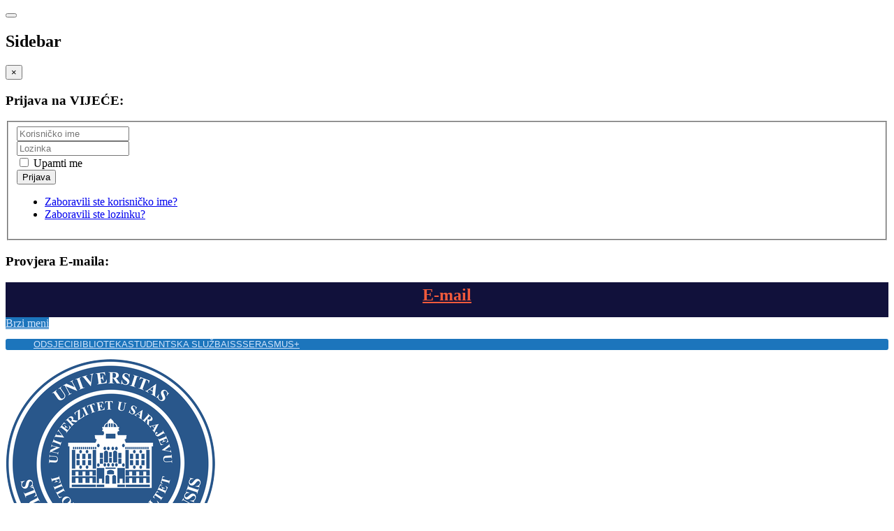

--- FILE ---
content_type: text/html; charset=utf-8
request_url: https://ff.unsa.ba/index.php/bs/pocetna-bs/ffunsa-kontakt/368-dzenana-hajdarpasic
body_size: 11464
content:

<!DOCTYPE html>
<html lang="bs-ba" dir="ltr"
	  class='com_contact view-contact itemid-2094 j31 mm-hover'>
<head>
<!-- Global site tag (gtag.js) - Google Analytics -->
<script async src="https://www.googletagmanager.com/gtag/js?id=UA-121180796-1"></script>
<script>
  window.dataLayer = window.dataLayer || [];
  function gtag(){dataLayer.push(arguments);}
  gtag('js', new Date());
  gtag('config', 'UA-121180796-1');
</script>
	<base href="https://ff.unsa.ba/index.php/bs/pocetna-bs/ffunsa-kontakt/368-dzenana-hajdarpasic" />
	<meta http-equiv="content-type" content="text/html; charset=utf-8" />
	<meta name="description" content="Filozofski fakultet Univerziteta u Sarajevu | Faculty of Philosophy, University in Sarajevo" />
	<meta name="generator" content="Joomla! - Open Source Content Management" />
	<title>Dženana Hajdarpašić, MA</title>
	<link href="/templates/ffunsa/favicon.ico" rel="shortcut icon" type="image/vnd.microsoft.icon" />
	<link href="https://ff.unsa.ba/index.php/bs/component/search/?Itemid=2094&amp;catid=282&amp;id=368:dzenana-hajdarpasic&amp;format=opensearch" rel="search" title="Traži Filozofski fakultet Univerziteta u Sarajevu" type="application/opensearchdescription+xml" />
	<link href="/templates/ffunsa/local/css/themes/ffunsa-redizajn-2018/bootstrap.css" rel="stylesheet" type="text/css" />
	<link href="/index.php?option=com_ajax&plugin=arktypography&format=json" rel="stylesheet" type="text/css" />
	<link href="/plugins/system/jce/css/content.css?aa754b1f19c7df490be4b958cf085e7c" rel="stylesheet" type="text/css" />
	<link href="/templates/system/css/system.css" rel="stylesheet" type="text/css" />
	<link href="/templates/ffunsa/local/css/themes/ffunsa-redizajn-2018/legacy-grid.css" rel="stylesheet" type="text/css" />
	<link href="/plugins/system/t3/base-bs3/fonts/font-awesome/css/font-awesome.min.css" rel="stylesheet" type="text/css" />
	<link href="/templates/ffunsa/local/css/themes/ffunsa-redizajn-2018/template.css" rel="stylesheet" type="text/css" />
	<link href="/templates/ffunsa/local/css/themes/ffunsa-redizajn-2018/megamenu.css" rel="stylesheet" type="text/css" />
	<link href="/templates/ffunsa/local/css/themes/ffunsa-redizajn-2018/off-canvas.css" rel="stylesheet" type="text/css" />
	<link href="/templates/ffunsa/fonts/font-awesome/css/font-awesome.min.css" rel="stylesheet" type="text/css" />
	<link href="https://fonts.googleapis.com/css?family=Roboto" rel="stylesheet" type="text/css" />
	<link href="https://fonts.googleapis.com/css?family=Roboto+Slab" rel="stylesheet" type="text/css" />
	<link href="/templates/ffunsa/css/custom.css" rel="stylesheet" type="text/css" />
	<link href="/templates/ffunsa/local/css/themes/ffunsa-redizajn-2018/layouts/corporate.css" rel="stylesheet" type="text/css" />
	<link href="https://ff.unsa.ba/media/editors/arkeditor/css/squeezebox.css" rel="stylesheet" type="text/css" />
	<link href="/media/mod_languages/css/template.css?b113be89ad4cb533799b41dd65b4c17c" rel="stylesheet" type="text/css" />
	<link href="http://fonts.googleapis.com/css?family=Roboto+Open+Sans" rel="stylesheet" type="text/css" />
	<link href="https://ff.unsa.ba/modules/mod_gruemenu/css/styles.css" rel="stylesheet" type="text/css" />
	<style type="text/css">
.fb_iframe_widget {max-width: none;} .fb_iframe_widget_lift  {max-width: none;} @media print { .css_buttons0,.css_buttons1,.css_fb_like,.css_fb_share,.css_fb_send,css_fb_photo,.css_fb_comments,.css_fb_comments_count { display:none }}
	</style>
	<script type="application/json" class="joomla-script-options new">{"csrf.token":"97b996531e163a4e8e2b593726220030","system.paths":{"root":"","base":""},"system.keepalive":{"interval":840000,"uri":"\/index.php\/bs\/component\/ajax\/?format=json"}}</script>
	<script src="/media/jui/js/jquery.min.js?b113be89ad4cb533799b41dd65b4c17c" type="text/javascript"></script>
	<script src="/media/jui/js/jquery-noconflict.js?b113be89ad4cb533799b41dd65b4c17c" type="text/javascript"></script>
	<script src="/media/jui/js/jquery-migrate.min.js?b113be89ad4cb533799b41dd65b4c17c" type="text/javascript"></script>
	<script src="/plugins/system/t3/base-bs3/bootstrap/js/bootstrap.js?b113be89ad4cb533799b41dd65b4c17c" type="text/javascript"></script>
	<script src="//connect.facebook.net/en_US/all.js#xfbml=1" type="text/javascript"></script>
	<script src="/plugins/system/t3/base-bs3/js/jquery.tap.min.js" type="text/javascript"></script>
	<script src="/plugins/system/t3/base-bs3/js/off-canvas.js" type="text/javascript"></script>
	<script src="/plugins/system/t3/base-bs3/js/script.js" type="text/javascript"></script>
	<script src="/plugins/system/t3/base-bs3/js/menu.js" type="text/javascript"></script>
	<script src="/plugins/system/t3/base-bs3/js/nav-collapse.js" type="text/javascript"></script>
	<script src="https://ff.unsa.ba/media/editors/arkeditor/js/jquery.easing.min.js" type="text/javascript"></script>
	<script src="https://ff.unsa.ba/media/editors/arkeditor/js/squeezebox.min.js" type="text/javascript"></script>
	<script src="https://ff.unsa.ba/modules/mod_gruemenu/js/sidr.js" type="text/javascript"></script>
	<script src="https://ff.unsa.ba/modules/mod_gruemenu/js/script.js" type="text/javascript"></script>
	<script src="/media/system/js/core.js?b113be89ad4cb533799b41dd65b4c17c" type="text/javascript"></script>
	<!--[if lt IE 9]><script src="/media/system/js/polyfill.event.js?b113be89ad4cb533799b41dd65b4c17c" type="text/javascript"></script><![endif]-->
	<script src="/media/system/js/keepalive.js?b113be89ad4cb533799b41dd65b4c17c" type="text/javascript"></script>
	<script type="text/javascript">
(function($){
					$('#myTab a').click(function (e)
					{
						e.preventDefault();
						$(this).tab('show');
					});
				})(jQuery);(function($){
				$(document).ready(function() {
					// Handler for .ready() called.
					var tab = $('<li class=" active"><a href="#basic-details" data-toggle="tab">Kontakt</a></li>');
					$('#myTabTabs').append(tab);
				});
			})(jQuery);(function($){
				$(document).ready(function() {
					// Handler for .ready() called.
					var tab = $('<li class=""><a href="#display-misc" data-toggle="tab">Ostale informacije</a></li>');
					$('#myTabTabs').append(tab);
				});
			})(jQuery);(function()
				{
					if(typeof jQuery == 'undefined')
						return;
					
					jQuery(function($)
					{
						if($.fn.squeezeBox)
						{
							$( 'a.modal' ).squeezeBox({ parse: 'rel' });
				
							$( 'img.modal' ).each( function( i, el )
							{
								$(el).squeezeBox({
									handler: 'image',
									url: $( el ).attr( 'src' )
								});
							})
						}
						else if(typeof(SqueezeBox) !== 'undefined')
						{
							$( 'img.modal' ).each( function( i, el )
							{
								SqueezeBox.assign( el, 
								{
									handler: 'image',
									url: $( el ).attr( 'src' )
								});
							});
						}
						
						function jModalClose() 
						{
							if(typeof(SqueezeBox) == 'object')
								SqueezeBox.close();
							else
								ARK.squeezeBox.close();
						}
					
					});
				})();
jQuery(document).ready(function($) {
		$('.navigation-toggle-350').sidr( {
			name     : 'sidr-main',
			source   : '#sidr-close, #gruemenu',
			side     : 'left',
			displace : false
		} );
		$('.sidr-class-toggle-sidr-close').click( function() {
			$.sidr( 'close', 'sidr-main' );
			return false;
		} );
});
jQuery(function($){ initTooltips(); $("body").on("subform-row-add", initTooltips); function initTooltips (event, container) { container = container || document;$(container).find(".hasTooltip").tooltip({"html": true,"container": "body"});} });
	</script>
	<style type="text/css">#easycalccheckplus {margin: 8px 0 !important; padding: 2px !important;}</style>
<style type="text/css">.protectedby {font-size: x-small !important; text-align: right !important;}</style>
<style type="text/css">.s24s8y2a {display: none !important;}</style>
<script type="text/javascript">var RecaptchaOptions = { theme : "clean" };</script>
	<!--[if lt IE 9]><script src="http://html5shim.googlecode.com/svn/trunk/html5.js" type="text/javascript"></script><script src="http://css3-mediaqueries-js.googlecode.com/svn/trunk/css3-mediaqueries.js" type="text/javascript"></script><![endif]-->

	
<!-- META FOR IOS & HANDHELD -->
	<meta name="viewport" content="width=device-width, initial-scale=1.0, maximum-scale=1.0, user-scalable=no"/>
	<style type="text/stylesheet">
		@-webkit-viewport   { width: device-width; }
		@-moz-viewport      { width: device-width; }
		@-ms-viewport       { width: device-width; }
		@-o-viewport        { width: device-width; }
		@viewport           { width: device-width; }
	</style>
	<script type="text/javascript">
		//<![CDATA[
		if (navigator.userAgent.match(/IEMobile\/10\.0/)) {
			var msViewportStyle = document.createElement("style");
			msViewportStyle.appendChild(
				document.createTextNode("@-ms-viewport{width:auto!important}")
			);
			document.getElementsByTagName("head")[0].appendChild(msViewportStyle);
		}
		//]]>
	</script>
<meta name="HandheldFriendly" content="true"/>
<meta name="apple-mobile-web-app-capable" content="YES"/>
<!-- //META FOR IOS & HANDHELD -->





<!-- Le HTML5 shim and media query for IE8 support -->
<!--[if lt IE 9]>
<script src="//html5shim.googlecode.com/svn/trunk/html5.js"></script>
<script type="text/javascript" src="/plugins/system/t3/base-bs3/js/respond.min.js"></script>
<![endif]-->

<!-- You can add Google Analytics here or use T3 Injection feature -->

<!--[if lt IE 9]>
<link rel="stylesheet" href="/templates/ffunsa/css/ie8.css" type="text/css" />
<![endif]-->
<script src="/templates/ffunsa/js/transliteracija/cyrlatconverter.min.js"></script>
</head>

<body><div id='fb-root'></div>

<div class="t3-wrapper corporate"> <!-- XXNeed this wrapper for off-canvas menu. Remove if you don't use of-canvas -->

	
<!-- MAIN NAVIGATION -->
<header id="t3-mainnav" class="wrap navbar navbar-default navbar-fixed-top t3-mainnav">

	<!-- OFF-CANVAS -->
			
<button class="btn btn-default off-canvas-toggle " type="button" data-pos="left" data-nav="#t3-off-canvas" data-effect="off-canvas-effect-13">
  <i class="fa fa-user"></i>
</button>

<!-- OFF-CANVAS SIDEBAR -->
<div id="t3-off-canvas" class="t3-off-canvas ">

  <div class="t3-off-canvas-header">
    <h2 class="t3-off-canvas-header-title">Sidebar</h2>
    <button type="button" class="close" data-dismiss="modal" aria-hidden="true">&times;</button>
  </div>

  <div class="t3-off-canvas-body">
    <div class="t3-module module " id="Mod16"><div class="module-inner"><h3 class="module-title "><span>Prijava na VIJEĆE:</span></h3><div class="module-ct">	<form action="/index.php/bs/pocetna-bs/ffunsa-kontakt" method="post" id="login-form">
				<fieldset class="userdata">
			<div id="form-login-username" class="form-group">
									<div class="input-group">
						<span class="input-group-addon">
							<span class="fa fa-user tip" title="Korisničko ime"></span>
						</span>
						<input id="modlgn-username" type="text" name="username" class="input form-control" tabindex="0" size="18"
							   placeholder="Korisničko ime" aria-label="username" />
					</div>
							</div>
			<div id="form-login-password" class="form-group">
								<div class="input-group">
						<span class="input-group-addon">
							<span class="fa fa-lock tip" title="Lozinka"></span>
						</span>
					<input id="modlgn-passwd" type="password" name="password" class="input form-control" tabindex="0"
						   size="18" placeholder="Lozinka" aria-label="password" />
				</div>
						</div>
			
									
							<div id="form-login-remember" class="form-group">
					<input id="modlgn-remember" type="checkbox"
							name="remember" class="input"
							value="yes" aria-label="remember"/> Upamti me				</div>
						<div class="control-group">
				<input type="submit" name="Submit" class="btn btn-primary" value="Prijava"/>
			</div>

						<ul class="unstyled">
								<li>
					<a href="/index.php/bs/component/users/?view=remind&amp;Itemid=2070">
						Zaboravili ste korisničko ime?</a>
				</li>
				<li>
					<a href="/index.php/bs/component/users/?view=reset&amp;Itemid=2070">Zaboravili ste lozinku?</a>
				</li>
			</ul>

			<input type="hidden" name="option" value="com_users"/>
			<input type="hidden" name="task" value="user.login"/>
			<input type="hidden" name="return" value="aW5kZXgucGhwP0l0ZW1pZD0yMTQ1Jmxhbmc9YnMtQkE="/>
			<input type="hidden" name="97b996531e163a4e8e2b593726220030" value="1" />		</fieldset>
			</form>
</div></div></div><div class="t3-module module " id="Mod276"><div class="module-inner"><h3 class="module-title "><span>Provjera E-maila:</span></h3><div class="module-ct">

<div class="custom"  >
	<div style="background-color: #11113b; height: 50px;">
<h2 class="mailtip-jck" style="text-align: center; padding-top: 5px;"><a href="https://ff.unsa.ba/webmail" target="_blank" rel="noopener" class="button-big" style="color: #f15a3c;">E-mail</a></h2>
</div></div>
</div></div></div>
  </div>

</div>
<!-- //OFF-CANVAS SIDEBAR -->

		<!-- //OFF-CANVAS -->

	<div class="container">
      
<!-- New menu -->
<div class="container-qm" >

<style>

/* Top-to-Bottom */
#gruemenu.grue_350 ul li { margin:0!important; padding:0!important }
#gruemenu.grue_350 > ul > li {display: inline-block; } /* was: float: left; */
#gruemenu.grue_350 > ul > li.has-sub > a::after {border-top-color: #D1E3FB;  right: 17px; top: 50%; margin-top:-5px; }
#gruemenu.grue_350 > ul > li.has-sub.active > a::after,
#gruemenu.grue_350 > ul > li.has-sub:hover > a {border-top-color: #F15A3C;}
#gruemenu.grue_350 ul ul { position: absolute; left: -9999px; top: auto; padding-top: 6px;}
#gruemenu.grue_350 > ul > li > ul::after { content: ""; position: absolute; width: 0; height: 0; border: 5px solid transparent; top: -3px; left: 20px;}
#gruemenu.grue_350 ul ul ul::after {content: "";position: absolute; width: 0; height: 0; border: 5px solid transparent;  top: 11px; left: -3px;}
#gruemenu.grue_350 > ul > li:hover > ul {top: auto;left: 0;}
#gruemenu.grue_350 ul ul ul {padding-top: 0;padding-left: 6px;}
#gruemenu.grue_350 ul ul > li:hover > ul {left: 220px;top: 0;}
#gruemenu.grue_350 > ul > li > ul::after { border-bottom-color: #1C75BC}
#gruemenu.grue_350 ul ul ul::after {border-right-color:  #1C75BC }
#gruemenu.grue_350 ul ul li.has-sub > a::after {border-left-color: #D1E3FB;   right: 17px; top: 14px; }
#gruemenu.grue_350 ul ul li.has-sub.active > a::after,
#gruemenu.grue_350 ul ul li.has-sub:hover > a::after {border-left-color:#F15A3C; }
#gruemenu.grue_350 { background: #1C75BC; }
#gruemenu.grue_350 ul li a, #gruemenu.grue_350 
#gruemenu.grue_350 {font-family: "Roboto Open Sans", Arial, Helvetica, sans-serif ;}
#gruemenu.grue_350,
#gruemenu.grue_350 ul,
#gruemenu.grue_350 ul li,
#gruemenu.grue_350 ul > li > a { font-size:13px}
#gruemenu.grue_350 ul > li > ul > li > a { font-size:11px!important}
#gruemenu.grue_350 > ul > li > a { color: #D1E3FB; text-transform:uppercase}
#gruemenu.grue_350 > ul > li:hover > a,
#gruemenu.grue_350 > ul > li > a:hover,
#gruemenu.grue_350 > ul > li.active > a {color: #F15A3C; background: #1C75BC;}
#gruemenu.grue_350 ul ul li:hover > a,
#gruemenu.grue_350 ul ul li.active > a {color: #F15A3C; background: #1C75BC;}
#gruemenu.grue_350 ul ul li a, #navigation-toggle {color: #D1E3FB; background: #1C75BC;}
#gruemenu.grue_350 ul ul li:hover > a,
#gruemenu.grue_350 ul ul li.active > a,
#navigation-toggle:hover {color: #F15A3C;background:#1C75BC;}
#gruemenu.grue_350 #menu-button{ color: #D1E3FB; }
#gruemenu.grue_350 {-webkit-border-radius: 3px; -moz-border-radius: 3px; -o-border-radius: 3px; border-radius: 3px;  border-radius: 3px;}
#gruemenu.grue_350 ul li:first-child > a  { border-top-left-radius: 3px; border-bottom-left-radius: 3px;}
#gruemenu.grue_350 ul ul li:first-child > a { border-top-left-radius: 3px; border-top-right-radius: 3px; border-bottom-left-radius: 0px; border-bottom-right-radius: px;}
#gruemenu.grue_350 ul ul li:last-child > a {border-top-left-radius: 0px; border-top-right-radius: 0px; border-bottom-left-radius: 3px; border-bottom-right-radius: 3px;}
#gruemenu.grue_350 #menu-button::after {border-top: 2px solid #D1E3FB; border-bottom: 2px solid #D1E3FB; }
#gruemenu.grue_350 #menu-button::before {border-top: 2px solid #D1E3FB; }
/* Enable Fixed Menu */
	#gruemenu.grue_350.gruefixed { position:fixed; top:80px; left:0; width:100%; z-index:9999999}
	
/* Enable Mobile Menu */
@media screen and (max-width: 990px) {
#navigation-toggle {
    z-index:999; 
    display:block; 
    position:fixed; 
    top:75px; 
    left:30%;
    right:30%;
    width:auto;
    padding:10px 10px; 
    box-shadow:0px 1px 1px rgba(0,0,0,0.15);
    border-radius:3px;	
    text-shadow:0px 1px 0px rgba(0,0,0,0.5); 
    font-size:20px;		
    transition:color linear 0.15s; 
    text-decoration: none !important; 
}
#navigation-toggle span.nav-line { 
    display:block; 
    height:3px; 
    width:20px; 
    margin-bottom:4px; 
    background:#fff
}
#navigation-toggle:hover {text-decoration:none;	}

#gruemenu.grue_350  {display: none;} /*Was "none"*/
}	
</style>

<a href="#sidr-main" id="navigation-toggle" class="navigation-toggle-350"><span>Brzi meni</span></a> 
<div id="sidr-close"><a href="#sidr-close" class="toggle-sidr-close"></a></div> 
<div id="gruemenu" class="grue_350 ">
<ul >
<li class="item-1505"><a href="/index.php/bs/nastava-bs/odsjeci-na-ffunsa" >Odsjeci</a></li><li class="item-1349"><a href="http://biblioteka.ff.unsa.ba" target="_blank" >Biblioteka</a></li><li class="item-1348"><a href="/index.php/bs/oglasna-ploca" >Studentska služba</a></li><li class="item-1506"><a href="https://www.isss.ba" target="_blank" >ISSS</a></li><li class="item-1347"><a href="/index.php/bs/international-cooperation-main-bs/programi-razmjene-za-studente-nastavnike-i-administrativno-osoblje/erasmus" >Erasmus+</a></li></ul>
</div>

<script type="text/javascript">
  var el = document.getElementById('TheGrue');
  if(el) {el.style.display += el.style.display = 'none';}
</script>





</div>
<!-- //new Menu -->
      
		<!-- NAVBAR HEADER -->
		<div class="navbar-header">

			<!-- LOGO -->
			<div class="logo logo-image">
				<div class="logo-image logo-control">
					<a href="http://ff.unsa.ba" title="#FFUNSA">
													<img class="logo-img" src="/images/logo-white.png" alt="#FFUNSA" />
						
													<img class="logo-img-sm" src="/images/logo-white-100x100.png" alt="#FFUNSA" />
												
						<span>#FFUNSA</span>
					</a>
				</div>
			</div>
			<!-- //LOGO -->

											<button type="button" class="navbar-toggle" data-toggle="collapse" data-target=".t3-navbar-collapse">
					<i class="fa fa-bars"></i>
				</button>
			          

          
	    	    <!-- HEAD SEARCH -->
	    <div class="head-search">     
	      <form class="form-search" action="/index.php/bs/pocetna-bs/ffunsa-kontakt" method="post">
	<div class="search">
		<label for="mod-search-searchword">Traži...</label><i class="fa fa-search"></i><input name="searchword" id="mod-search-searchword" maxlength="200"  class="form-control " type="text" size="20" />	<input type="hidden" name="task" value="search" />
	<input type="hidden" name="option" value="com_search" />
	<input type="hidden" name="Itemid" value="2094" />
	</div>
</form>
<div class="mod-languages">

	<ul class="lang-inline">
						<li class="lang-active" dir="ltr">
			<a href="/index.php/bs/pocetna-bs/ffunsa-kontakt/368-dzenana-hajdarpasic">
							LAT						</a>
			</li>
								<li dir="ltr">
			<a href="/index.php/cyr/">
							ЋИР						</a>
			</li>
								<li dir="ltr">
			<a href="/index.php/en/">
							ENG						</a>
			</li>
				</ul>

</div>

	    </div>
	    <!-- //HEAD SEARCH -->
	    
		</div>
		<!-- //NAVBAR HEADER -->

		<!-- NAVBAR MAIN -->
				<nav class="t3-navbar-collapse navbar-collapse collapse"></nav>
		
		<nav class="t3-navbar navbar-collapse collapse">
			<div  class="t3-megamenu animate elastic"  data-duration="500" data-responsive="true">
<ul itemscope itemtype="http://www.schema.org/SiteNavigationElement" class="nav navbar-nav level0">
<li itemprop='name' class="active dropdown mega" data-id="2070" data-level="1">
<a itemprop='url' class=" dropdown-toggle"  href="/index.php/bs/"   data-target="#" data-toggle="dropdown">#FFUNSA <em class="caret"></em></a>

<div class="nav-child dropdown-menu mega-dropdown-menu"  style="width: 450px"  data-width="450"><div class="mega-dropdown-inner">
<div class="row">
<div class="col-xs-5 mega-col-nav" data-width="5"><div class="mega-inner">
<ul itemscope itemtype="http://www.schema.org/SiteNavigationElement" class="mega-nav level1">
<li itemprop='name'  data-id="2174" data-level="2">
<a itemprop='url' class=""  href="/index.php/bs/pocetna-bs/o-fakultetu"   data-target="#">O Fakultetu </a>

</li>
<li itemprop='name'  data-id="2072" data-level="2">
<a itemprop='url' class=""  href="/index.php/bs/pocetna-bs/misija-i-vizija-fakulteta"   data-target="#">Misija i vizija </a>

</li>
<li itemprop='name' class="dropdown-submenu mega" data-id="2074" data-level="2">
<a itemprop='url' class=""  href="#"   data-target="#">Dekanat</a>

<div class="nav-child dropdown-menu mega-dropdown-menu"  style="width: 450px"  data-width="450"><div class="mega-dropdown-inner">
<div class="row">
<div class="col-xs-12 mega-col-nav" data-width="12"><div class="mega-inner">
<ul itemscope itemtype="http://www.schema.org/SiteNavigationElement" class="mega-nav level2">
<li itemprop='name'  data-id="2075" data-level="3">
<a itemprop='url' class=""  href="/index.php/bs/pocetna-bs/dekanat/dekan-filozofskog-fakulteta-univerziteta-u-sarajevu"   data-target="#">Dekan Univerziteta u Sarajevu – Filozofskog fakulteta </a>

</li>
<li itemprop='name'  data-id="2076" data-level="3">
<a itemprop='url' class=""  href="/index.php/bs/pocetna-bs/dekanat/prodekan-za-finansijsko-organizacijske-poslove"   data-target="#">Prodekan za finansijsko-organizacijske poslove </a>

</li>
<li itemprop='name'  data-id="2077" data-level="3">
<a itemprop='url' class=""  href="/index.php/bs/pocetna-bs/dekanat/prodekanesa-za-nastavu-i-studentska-pitanja"   data-target="#">Prodekanesa za nastavu i studentska pitanja </a>

</li>
<li itemprop='name'  data-id="2078" data-level="3">
<a itemprop='url' class=""  href="/index.php/bs/pocetna-bs/dekanat/prodekan-za-nir-i-mas"   data-target="#">Prodekanesa za NIR i MAS  </a>

</li>
<li itemprop='name'  data-id="2696" data-level="3">
<a itemprop='url' class=""  href="/index.php/bs/pocetna-bs/dekanat/prodekan-za-kvalitet"   data-target="#">Prodekanesa za kvalitet </a>

</li>
<li itemprop='name'  data-id="2079" data-level="3">
<a itemprop='url' class=""  href="/index.php/bs/pocetna-bs/dekanat/sekretar-filozofskog-fakulteta-univerziteta-u-sarajevu"   data-target="#">Sekretar Univerziteta u Sarajevu – Filozofskog fakulteta  </a>

</li>
</ul>
</div></div>
</div>
</div></div>
</li>
<li itemprop='name' class="current active dropdown-submenu mega" data-id="2094" data-level="2">
<a itemprop='url' class=""  href="/index.php/bs/pocetna-bs/ffunsa-kontakt"   data-target="#">Kontakt </a>

<div class="nav-child dropdown-menu mega-dropdown-menu"  ><div class="mega-dropdown-inner">
<div class="row">
<div class="col-xs-12 mega-col-nav" data-width="12"><div class="mega-inner">
<ul itemscope itemtype="http://www.schema.org/SiteNavigationElement" class="mega-nav level2">
<li itemprop='name'  data-id="2095" data-level="3">
<a itemprop='url' class=""  href="/index.php/bs/pocetna-bs/ffunsa-kontakt/gdje-se-nalazimo"   data-target="#">Gdje se nalazimo? </a>

</li>
</ul>
</div></div>
</div>
</div></div>
</li>
</ul>
</div></div>
<div class="col-xs-7 mega-col-nav" data-width="7"><div class="mega-inner">
<ul itemscope itemtype="http://www.schema.org/SiteNavigationElement" class="mega-nav level1">
<li itemprop='name'  data-id="2082" data-level="2">
<a itemprop='url' class=""  href="/index.php/bs/pocetna-bs/propisi"   data-target="#">Propisi </a>

</li>
<li itemprop='name'  data-id="2083" data-level="2">
<a itemprop='url' class=""  href="/index.php/bs/pocetna-bs/konkursi"   data-target="#">Konkursi </a>

</li>
<li itemprop='name'  data-id="2084" data-level="2">
<a itemprop='url' class=""  href="/index.php/bs/pocetna-bs/javne-nabavke-main"   data-target="#">Javne nabavke </a>

</li>
<li itemprop='name' class="dropdown-submenu mega" data-id="2085" data-level="2">
<a itemprop='url' class=""  href="/index.php/bs/pocetna-bs/strucne-sluzbe"   data-target="#">Stručne službe | Kontakti </a>

<div class="nav-child dropdown-menu mega-dropdown-menu"  style="width: 620px"  data-width="620"><div class="mega-dropdown-inner">
<div class="row">
<div class="col-xs-12 mega-col-nav" data-width="12"><div class="mega-inner">
<ul itemscope itemtype="http://www.schema.org/SiteNavigationElement" class="mega-nav level2">
<li itemprop='name'  data-id="2086" data-level="3">
<a itemprop='url' class=""  href="/index.php/bs/pocetna-bs/strucne-sluzbe/strucna-sluzba-za-studentske-poslove-studentska-sluzba"   data-target="#">Studentska služba </a>

</li>
<li itemprop='name'  data-id="2087" data-level="3">
<a itemprop='url' class=""  href="/index.php/bs/pocetna-bs/strucne-sluzbe/strucna-sluzba-za-nastavu"   data-target="#">Služba za nastavu </a>

</li>
<li itemprop='name'  data-id="2088" data-level="3">
<a itemprop='url' class=""  href="/index.php/bs/pocetna-bs/strucne-sluzbe/strucna-sluzba-za-pravne-poslove-kvaliteta-personalne-i-opce-poslove"   data-target="#">Služba za pravne, personalne i opće poslove </a>

</li>
<li itemprop='name'  data-id="2089" data-level="3">
<a itemprop='url' class=""  href="/index.php/bs/pocetna-bs/strucne-sluzbe/sluzba-za-naucnoistrazivacki-rad-medunarodnu-akademsku-saradnju-i-izdavastvo"   data-target="#">Služba za naučnoistraživački rad, međunarodnu akademsku saradnju i izdavaštvo </a>

</li>
<li itemprop='name'  data-id="2090" data-level="3">
<a itemprop='url' class=""  href="/index.php/bs/pocetna-bs/strucne-sluzbe/strucna-sluzba-za-plan-analizu-materijalno-finansijske-i-knjigovodstvene-poslove"   data-target="#">Služba za računovodstvo i finansije </a>

</li>
<li itemprop='name'  data-id="2092" data-level="3">
<a itemprop='url' class=""  href="/index.php/bs/pocetna-bs/strucne-sluzbe/sluzba-za-informaticku-podrsku"   data-target="#">Služba za informatičku podršku </a>

</li>
</ul>
</div></div>
</div>
</div></div>
</li>
<li itemprop='name'  data-id="2093" data-level="2">
<a itemprop='url' class=""  href="/index.php/bs/oglasna-ploca"   data-target="#">Studentska služba</a>

</li>
<li itemprop='name'  data-id="2600" data-level="2">
<a itemprop='url' class=""  href="/files/trajno/vodic-za-pristup-informacijama.pdf" target="_blank"   data-target="#">Vodič za pristup informacijama</a>

</li>
</ul>
</div></div>
</div>
</div></div>
</li>
<li itemprop='name' class="dropdown mega" data-id="2101" data-level="1">
<a itemprop='url' class=" dropdown-toggle"  href="/index.php/bs/upis-bs"   data-target="#" data-toggle="dropdown">Upis <em class="caret"></em></a>

<div class="nav-child dropdown-menu mega-dropdown-menu"  ><div class="mega-dropdown-inner">
<div class="row">
<div class="col-xs-12 mega-col-nav" data-width="12"><div class="mega-inner">
<ul itemscope itemtype="http://www.schema.org/SiteNavigationElement" class="mega-nav level1">
<li itemprop='name'  data-id="2102" data-level="2">
<a itemprop='url' class=""  href="/index.php/bs/zasto-studirati-na-ffunsa"   data-target="#">I ciklus</a>

</li>
<li itemprop='name'  data-id="2103" data-level="2">
<a itemprop='url' class=""  href="/index.php/bs/zasto-studirati-na-ffunsa-ii"   data-target="#">II ciklus</a>

</li>
<li itemprop='name'  data-id="2104" data-level="2">
<a itemprop='url' class=""  href="/index.php/bs/oglasna-ploca-iii-ciklus-studija"   data-target="#">III ciklus</a>

</li>
<li itemprop='name'  data-id="2552" data-level="2">
<a itemprop='url' class=""  href="/index.php/bs/upis-bs/upis-u-2025-2026-studijsku-godinu"   data-target="#">Upis u 2025/2026. studijsku godinu </a>

</li>
</ul>
</div></div>
</div>
</div></div>
</li>
<li itemprop='name' class="dropdown mega" data-id="2105" data-level="1">
<a itemprop='url' class=" dropdown-toggle"  href="#"   data-target="#" data-toggle="dropdown">Nastava<em class="caret"></em></a>

<div class="nav-child dropdown-menu mega-dropdown-menu"  style="width: 550px"  data-width="550"><div class="mega-dropdown-inner">
<div class="row">
<div class="col-xs-4 mega-col-nav" data-width="4"><div class="mega-inner">
<ul itemscope itemtype="http://www.schema.org/SiteNavigationElement" class="mega-nav level1">
<li itemprop='name'  data-id="2106" data-level="2">
<a itemprop='url' class=""  href="/index.php/bs/nastava-bs/odsjeci-na-ffunsa"   data-target="#">Odsjeci </a>

</li>
<li itemprop='name'  data-id="2107" data-level="2">
<a itemprop='url' class=""  href="/index.php/bs/oglasna-ploca-iii-ciklus-studija"   data-target="#">Doktorski studiji</a>

</li>
<li itemprop='name'  data-id="2108" data-level="2">
<a itemprop='url' class=""  href="/index.php/bs/nastava-bs/ucenje-na-daljinu"   data-target="#">Učenje na daljinu </a>

</li>
</ul>
</div></div>
<div class="col-xs-8 mega-col-nav" data-width="8"><div class="mega-inner">
<ul itemscope itemtype="http://www.schema.org/SiteNavigationElement" class="mega-nav level1">
<li itemprop='name'  data-id="2109" data-level="2">
<a itemprop='url' class=""  href="/index.php/bs/nastava-bs/dokumenti-nastava"   data-target="#">Dokumenti </a>

</li>
<li itemprop='name'  data-id="2110" data-level="2">
<a itemprop='url' class=""  href="/index.php/bs/nastava-bs/2014-11-21-13-01-16"   data-target="#">Akademski kalendar </a>

</li>
<li itemprop='name'  data-id="2111" data-level="2">
<a itemprop='url' class=""  href="/files/25_26/CentralniRaspored/CENTRALNI_RASPORED_ZIMSKI_SEMESTAR_ST._25-26. (1).pdf" target="_blank"   data-target="#">Centralni raspored - zimski semestar 2025/2026.</a>

</li>
<li itemprop='name'  data-id="2112" data-level="2">
<a itemprop='url' class=""  href="/files/trajno/nirmas/Katalog_predmeta_2015.pdf" target="_blank"   data-target="#">Katalog predmeta</a>

</li>
<li itemprop='name'  data-id="2113" data-level="2">
<a itemprop='url' class=""  href="/index.php/bs/nastava-bs/ispitni-rokovi"   data-target="#">Ispitni rokovi </a>

</li>
<li itemprop='name'  data-id="2530" data-level="2">
<a itemprop='url' class=""  href="/index.php/bs/nastava-bs/angazman-akademskog-osoblja-van-fakulteta"   data-target="#">Angažman akademskog osoblja van Fakulteta </a>

</li>
<li itemprop='name'  data-id="2525" data-level="2">
<a itemprop='url' class=""  href="/index.php/bs/nastava-bs/liste-izbornih-predmeta-2021-2022"   data-target="#">Liste izbornih predmeta </a>

</li>
<li itemprop='name'  data-id="2585" data-level="2">
<a itemprop='url' class=""  href="/files/trajno/ODLUKA-O-LISTI-NAUCNIH-PODRUCJA-GRANA-POLJA-PREDMETA-FFUNSA.pdf" target="_blank"   data-target="#">Odluka o listi naučnih područja, grana, polja, predmeta FFUNSA</a>

</li>
</ul>
</div></div>
</div>
</div></div>
</li>
<li itemprop='name' class="dropdown mega" data-id="2114" data-level="1">
<a itemprop='url' class=" dropdown-toggle"  href="/index.php/bs/international-cooperation-main-bs"   data-target="#" data-toggle="dropdown">Međunarodna saradnja <em class="caret"></em></a>

<div class="nav-child dropdown-menu mega-dropdown-menu"  style="width: 530px"  data-width="530"><div class="mega-dropdown-inner">
<div class="row">
<div class="col-xs-12 mega-col-nav" data-width="12"><div class="mega-inner">
<ul itemscope itemtype="http://www.schema.org/SiteNavigationElement" class="mega-nav level1">
<li itemprop='name' class="dropdown-submenu mega" data-id="2115" data-level="2">
<a itemprop='url' class=""  href="/index.php/bs/international-cooperation-main-bs/programi-razmjene-za-studente-nastavnike-i-administrativno-osoblje"   data-target="#">Programi razmjene (za studente, nastavnike i administrativno osoblje) </a>

<div class="nav-child dropdown-menu mega-dropdown-menu"  ><div class="mega-dropdown-inner">
<div class="row">
<div class="col-xs-12 mega-col-nav" data-width="12"><div class="mega-inner">
<ul itemscope itemtype="http://www.schema.org/SiteNavigationElement" class="mega-nav level2">
<li itemprop='name'  data-id="2116" data-level="3">
<a itemprop='url' class=""  href="/index.php/bs/international-cooperation-main-bs/programi-razmjene-za-studente-nastavnike-i-administrativno-osoblje/erasmus"   data-target="#">ERASMUS+ </a>

</li>
<li itemprop='name' class="dropdown-submenu mega" data-id="2117" data-level="3">
<a itemprop='url' class=""  href="/index.php/bs/international-cooperation-main-bs/programi-razmjene-za-studente-nastavnike-i-administrativno-osoblje/erasmus-mundus"   data-target="#">Erasmus Mundus </a>

<div class="nav-child dropdown-menu mega-dropdown-menu"  ><div class="mega-dropdown-inner">
<div class="row">
<div class="col-xs-12 mega-col-nav" data-width="12"><div class="mega-inner">
<ul itemscope itemtype="http://www.schema.org/SiteNavigationElement" class="mega-nav level3">
<li itemprop='name'  data-id="2118" data-level="4">
<a itemprop='url' class=""  href="/index.php/bs/international-cooperation-main-bs/programi-razmjene-za-studente-nastavnike-i-administrativno-osoblje/erasmus-mundus/basileus"   data-target="#">Basileus </a>

</li>
<li itemprop='name'  data-id="2119" data-level="4">
<a itemprop='url' class=""  href="/index.php/bs/international-cooperation-main-bs/programi-razmjene-za-studente-nastavnike-i-administrativno-osoblje/erasmus-mundus/joineu-see-penta"   data-target="#">JoinEU-SEE Penta </a>

</li>
<li itemprop='name'  data-id="2120" data-level="4">
<a itemprop='url' class=""  href="/index.php/bs/international-cooperation-main-bs/programi-razmjene-za-studente-nastavnike-i-administrativno-osoblje/erasmus-mundus/sigma-agile"   data-target="#">SIGMA Agile </a>

</li>
<li itemprop='name'  data-id="2121" data-level="4">
<a itemprop='url' class=""  href="/index.php/bs/international-cooperation-main-bs/programi-razmjene-za-studente-nastavnike-i-administrativno-osoblje/erasmus-mundus/euroweb"   data-target="#">EUROWEB+ </a>

</li>
<li itemprop='name'  data-id="2122" data-level="4">
<a itemprop='url' class=""  href="/index.php/bs/international-cooperation-main-bs/programi-razmjene-za-studente-nastavnike-i-administrativno-osoblje/erasmus-mundus/eraweb"   data-target="#">ERAWEB </a>

</li>
<li itemprop='name'  data-id="2123" data-level="4">
<a itemprop='url' class=""  href="/index.php/bs/international-cooperation-main-bs/programi-razmjene-za-studente-nastavnike-i-administrativno-osoblje/erasmus-mundus/greentech"   data-target="#">GreenTECH </a>

</li>
<li itemprop='name'  data-id="2124" data-level="4">
<a itemprop='url' class=""  href="/index.php/bs/international-cooperation-main-bs/programi-razmjene-za-studente-nastavnike-i-administrativno-osoblje/erasmus-mundus/sunbeam"   data-target="#">SUNBEAM </a>

</li>
</ul>
</div></div>
</div>
</div></div>
</li>
<li itemprop='name'  data-id="2125" data-level="3">
<a itemprop='url' class=""  href="/index.php/bs/international-cooperation-main-bs/programi-razmjene-za-studente-nastavnike-i-administrativno-osoblje/ceepus"   data-target="#">CEEPUS </a>

</li>
<li itemprop='name'  data-id="2126" data-level="3">
<a itemprop='url' class=""  href="/index.php/bs/international-cooperation-main-bs/programi-razmjene-za-studente-nastavnike-i-administrativno-osoblje/mevlana"   data-target="#">Mevlana </a>

</li>
</ul>
</div></div>
</div>
</div></div>
</li>
<li itemprop='name'  data-id="2127" data-level="2">
<a itemprop='url' class=""  href="/index.php/bs/international-cooperation-main-bs/stipendije-za-studente-istrazivace"   data-target="#">Stipendije (za studente, istrazivače) </a>

</li>
<li itemprop='name'  data-id="2128" data-level="2">
<a itemprop='url' class=""  href="/index.php/bs/international-cooperation-main-bs/skole-kursevi"   data-target="#">Škole, kursevi </a>

</li>
<li itemprop='name'  data-id="2129" data-level="2">
<a itemprop='url' class=""  href="https://www.youtube.com/watch?v=TfHbapV4uKw" target="_blank"   data-target="#">Strani studenti na Univerzitetu u Sarajevu</a>

</li>
<li itemprop='name'  data-id="2130" data-level="2">
<a itemprop='url' class=""  href="/index.php/bs/international-cooperation-main-bs/strani-studenti-i-predavaci-o-nama"   data-target="#">Strani studenti i predavači o nama </a>

</li>
<li itemprop='name'  data-id="2131" data-level="2">
<a itemprop='url' class=""  href="/index.php/bs/international-cooperation-main-bs/ljetne-skole"   data-target="#">Ljetne škole </a>

</li>
<li itemprop='name'  data-id="2132" data-level="2">
<a itemprop='url' class=""  href="/index.php/bs/international-cooperation-main-bs/studenti-i-osoblje-fakulteta-na-programima-mobilnosti"   data-target="#">Studenti i osoblje Fakulteta na programima mobilnosti </a>

</li>
<li itemprop='name'  data-id="2454" data-level="2">
<a itemprop='url' class=""  href="/index.php/bs/international-cooperation-main-bs/projekti"   data-target="#">Projekti </a>

</li>
<li itemprop='name'  data-id="2574" data-level="2">
<a itemprop='url' class=""  href="/index.php/bs/international-cooperation-main-bs/obavijesti"   data-target="#">Obavijesti </a>

</li>
</ul>
</div></div>
</div>
</div></div>
</li>
<li itemprop='name' class="dropdown mega" data-id="2133" data-level="1">
<a itemprop='url' class=" dropdown-toggle"  href="#"   data-target="#" data-toggle="dropdown">Istraživanje<em class="caret"></em></a>

<div class="nav-child dropdown-menu mega-dropdown-menu"  style="width: 400px"  data-width="400"><div class="mega-dropdown-inner">
<div class="row">
<div class="col-xs-12 mega-col-nav" data-width="12"><div class="mega-inner">
<ul itemscope itemtype="http://www.schema.org/SiteNavigationElement" class="mega-nav level1">
<li itemprop='name'  data-id="2134" data-level="2">
<a itemprop='url' class=""  href="/index.php/bs/o-centru-nirsa"   data-target="#">Centar za naučnoistraživački rad i stručne aktivnosti</a>

</li>
<li itemprop='name'  data-id="2135" data-level="2">
<a itemprop='url' class=""  href="/index.php/bs/naucnoistrazivacki-rad-bs/pedagosko-obrazovanje-nastavnika-pon"   data-target="#">Pedagoško obrazovanje </a>

</li>
<li itemprop='name'  data-id="2137" data-level="2">
<a itemprop='url' class=""  href="/index.php/bs/naucnoistrazivacki-rad-bs/projekti"   data-target="#">Projekti </a>

</li>
<li itemprop='name'  data-id="2139" data-level="2">
<a itemprop='url' class=""  href="http://biblioteka.ff.unsa.ba" target="_blank"   data-target="#">Biblioteka</a>

</li>
<li itemprop='name'  data-id="2481" data-level="2">
<a itemprop='url' class=""  href="/index.php/bs/naucnoistrazivacki-rad-bs/strucno-usavrsavanje-nastavnika-i-strucnih-saradnika"   data-target="#">Stručno usavršavanje nastavnika i stručnih saradnika </a>

</li>
<li itemprop='name'  data-id="2529" data-level="2">
<a itemprop='url' class=""  href="http://ff.unsa.ba/index.php/bs/oglasna-ploca-zinka"   data-target="#">Znanstveno-istraživački inkubator (ZINK)</a>

</li>
<li itemprop='name'  data-id="2533" data-level="2">
<a itemprop='url' class=""  href="/index.php/bs/naucnoistrazivacki-rad-bs/kontakt-informacija"   data-target="#">Kontakt informacija </a>

</li>
<li itemprop='name'  data-id="2534" data-level="2">
<a itemprop='url' class=""  href="/index.php/bs/naucnoistrazivacki-rad-bs/dogadaji"   data-target="#">Događaji </a>

</li>
</ul>
</div></div>
</div>
</div></div>
</li>
<li itemprop='name'  data-id="2477" data-level="1">
<a itemprop='url' class=""  href="/index.php/bs/kursevi"   data-target="#">Kursevi </a>

</li>
<li itemprop='name' class="dropdown mega" data-id="2140" data-level="1">
<a itemprop='url' class=" dropdown-toggle"  href="/index.php/bs/aktuelnosti-sidebar1"   data-target="#" data-toggle="dropdown">Aktuelnosti<em class="caret"></em></a>

<div class="nav-child dropdown-menu mega-dropdown-menu"  ><div class="mega-dropdown-inner">
<div class="row">
<div class="col-xs-12 mega-col-nav" data-width="12"><div class="mega-inner">
<ul itemscope itemtype="http://www.schema.org/SiteNavigationElement" class="mega-nav level1">
<li itemprop='name'  data-id="2141" data-level="2">
<a itemprop='url' class=""  href="/index.php/bs/aktuelnosti-promocije"   data-target="#">Promocije</a>

</li>
<li itemprop='name'  data-id="2142" data-level="2">
<a itemprop='url' class=""  href="/index.php/bs/aktuelnosti-konferencije"   data-target="#">Konferencije</a>

</li>
<li itemprop='name'  data-id="2143" data-level="2">
<a itemprop='url' class=""  href="/index.php/bs/aktuelnosti-seminari"   data-target="#">Seminari</a>

</li>
<li itemprop='name'  data-id="2144" data-level="2">
<a itemprop='url' class=""  href="/index.php/bs/aktuelnosti-obavjestenja"   data-target="#">Obavještenja</a>

</li>
</ul>
</div></div>
</div>
</div></div>
</li>
<li itemprop='name'  data-id="2535" data-level="1">
<a itemprop='url' class=""  href="http://ff.unsa.ba/subds/LibStart/ePub.php" target="_blank"   data-target="#">Elektronsko izdavaštvo</a>

</li>
</ul>
</div>

		</nav>
    <!-- //NAVBAR MAIN -->

	</div>
</header>
<!-- //MAIN NAVIGATION -->






  


  


	

<div id="t3-mainbody" class="container t3-mainbody">
	<div class="row">

		<!-- MAIN CONTENT -->
		<div id="t3-content" class="t3-content col-xs-12">
						<div id="system-message-container">
	</div>

						
<div class="contact" itemscope itemtype="https://schema.org/Person">
	
			<div class="page-header">
			<h2>
								<span class="contact-name" itemprop="name">Dženana Hajdarpašić, MA</span>
			</h2>
		</div>
	
	
	
	<dl class="fields-container contact-fields dl-horizontal"><dt class="contact-field-entry ">
			<span class="field-label ">Područje (oblast): </span>
	</dt>
<dd class="contact-field-entry ">
	<span class="field-value">Humanističke nauke</span>
</dd>
</dl>
	
	
	<dl class="fields-container contact-fields dl-horizontal"></dl>
			
						
<ul class="nav nav-tabs" id="myTabTabs"></ul>
<div class="tab-content" id="myTabContent">						
<div id="basic-details" class="tab-pane active">
		
		
					<dl class="contact-position dl-horizontal">
				<dt>Pozicija:</dt>
				<dd itemprop="jobTitle">
					Viši asistent				</dd>
			</dl>
		
		<dl class="contact-address dl-horizontal" itemprop="address" itemscope itemtype="https://schema.org/PostalAddress">
			<dt>
			<span class="jicons-icons">
				<img src="/media/contacts/images/con_address.png" alt="Adresa: " />			</span>
		</dt>

					<dd>
				<span class="contact-street" itemprop="streetAddress">
					Franje Račkog 1					<br />
				</span>
			</dd>
		
					<dd>
				<span class="contact-suburb" itemprop="addressLocality">
					71000 Sarajevo					<br />
				</span>
			</dd>
										<dd>
			<span class="contact-country" itemprop="addressCountry">
				Bosna i Hercegovina				<br />
			</span>
		</dd>
			
	<dt>
		<span class="jicons-icons" itemprop="email">
			<img src="/media/contacts/images/emailButton.png" alt="E-mail: " />		</span>
	</dt>
	<dd>
		<span class="contact-emailto">
			<span id="cloak536320e6ef57a521eabf4e81de4792b5">Ova e-maila adresa je zaštićena od spambotova. Omogućite JavaScript da biste je vidjeli.</span><script type='text/javascript'>
				document.getElementById('cloak536320e6ef57a521eabf4e81de4792b5').innerHTML = '';
				var prefix = '&#109;a' + 'i&#108;' + '&#116;o';
				var path = 'hr' + 'ef' + '=';
				var addy536320e6ef57a521eabf4e81de4792b5 = 'dz&#101;n&#97;n&#97;.h&#97;jd&#97;rp&#97;s&#105;c' + '&#64;';
				addy536320e6ef57a521eabf4e81de4792b5 = addy536320e6ef57a521eabf4e81de4792b5 + 'ff' + '&#46;' + '&#117;ns&#97;' + '&#46;' + 'b&#97;';
				var addy_text536320e6ef57a521eabf4e81de4792b5 = 'dz&#101;n&#97;n&#97;.h&#97;jd&#97;rp&#97;s&#105;c' + '&#64;' + 'ff' + '&#46;' + '&#117;ns&#97;' + '&#46;' + 'b&#97;';document.getElementById('cloak536320e6ef57a521eabf4e81de4792b5').innerHTML += '<a ' + path + '\'' + prefix + ':' + addy536320e6ef57a521eabf4e81de4792b5 + '\'>'+addy_text536320e6ef57a521eabf4e81de4792b5+'<\/a>';
		</script>		</span>
	</dd>

	<dt>
		<span class="jicons-icons">
			<img src="/media/contacts/images/con_tel.png" alt="Telefon: " />		</span>
	</dt>
	<dd>
		<span class="contact-telephone" itemprop="telephone">
			+ 387 33 253 168		</span>
	</dd>
	<dt>
		<span class="jicons-icons">
		</span>
	</dt>
	<dd>
		<span class="contact-webpage">
			<a href="http://ff.unsa.ba" target="_blank" rel="noopener noreferrer" itemprop="url">
			http://ff.unsa.ba</a>
		</span>
	</dd>
</dl>

					Preuzmi informacije kao:			<a href="/index.php/bs/pocetna-bs/ffunsa-kontakt/368?format=vcf">
			vCard</a>
		
					
</div>			
	
	
	
	
	
									
<div id="display-misc" class="tab-pane">
		
		<div class="contact-miscinfo">
			<dl class="dl-horizontal">
				<dt>
					<span class="jicons-icons">
					<img src="/media/contacts/images/con_info.png" alt="Ostale informacije: " />					</span>
				</dt>
				<dd>
					<span class="contact-misc">
						<p><strong>Kabinet:</strong> 3. sprat, soba broj 157.</p>					</span>
				</dd>
			</dl>
		</div>

					
</div>			
			
</div>	
	</div>

		</div>
		<!-- //MAIN CONTENT -->

	</div>
</div> 


  


  


	
<!-- BACK TOP TOP BUTTON -->
<div id="back-to-top" data-spy="affix" data-offset-top="300" class="back-to-top hidden-xs hidden-sm affix-top">
  <button class="btn btn-primary" title="Back to Top"><i class="fa fa-caret-up"></i></button>
</div>
<script type="text/javascript">
(function($) {
	// Back to top
	$('#back-to-top').on('click', function(){
		$("html, body").animate({scrollTop: 0}, 500);
		return false;
	});
})(jQuery);
</script>
<!-- BACK TO TOP BUTTON -->

<!-- FOOTER -->
<footer id="t3-footer" class="wrap t3-footer">

			<!-- FOOTER SPOTLIGHT -->
		<div class="container"> <!-- Armen - bilo je : container hidden-xs -->
				<!-- SPOTLIGHT -->
	<div class="t3-spotlight t3-footer-sl  row">
					<div class=" col-lg-12 col-md-12 col-sm-12 col-xs-12">
								<div class="t3-module module " id="Mod352"><div class="module-inner"><div class="module-ct">

<div class="custom"  >
	<div style="float: left; width: 250px; margin: 12px;"><span style="color: #ffffff;"><img src="/images/ffunsa/reDesign/Fakultet_wired.png" alt="Fakultet" style="width: 100%;" /><a href="https://euraxess.ec.europa.eu/jobs/hrs4r#show_BOSNIA-HERZEGOVINA" target="_blank" rel="noopener" style="color: #ffffff;"><img src="/images/ffunsa/HRS4R_logo.jpg" alt="HRS4R logo" width="150" height="102" style="display: block; margin-left: auto; margin-right: auto;" /></a></span></div>
<div style="float: left; width: 230px; margin: 12px; padding-left: 10px; border-left: 2px solid #ffffff; text-align: left;">
<p><span style="color: #ffffff;"><a href="#" style="color: #ffffff;">IZJAVA O PRIVATNOSTI</a></span></p>
<p><span style="color: #ffffff;"><a href="#" style="color: #ffffff;">PRAVILA KORIŠTENJA</a></span></p>
<p><span style="color: #ffffff;"><a href="/index.php/bs/pocetna-bs/propisi" style="color: #ffffff;">PROPISI</a></span></p>
<p><span style="color: #ffffff;"><a href="/files/trajno/prijavaKorupcije/Obrazac_ZA_PRIJAVU_KORUPCIJE.docx" style="color: #ffffff;">PRIJAVI KORUPCIJU</a></span></p>
<p><span style="color: #ffffff;"><a href="mailto:prijavikorupciju@ff.unsa.ba" style="color: #ffffff;">prijavikorupciju@ff.unsa.ba</a></span></p>
</div>
<div style="float: left; width: 270px; margin: 12px; padding-left: 10px; border-left: 2px solid #ffffff; text-align: left;">
<p><span style="color: #ffffff;"><a href="/index.php/bs/pocetna-bs/javne-nabavke-main" style="color: #ffffff;">JAVNE NABAVKE</a></span></p>
<p><span style="color: #ffffff;"><a href="/files/trajno/vodic-za-pristup-informacijama.pdf" target="_blank" style="color: #ffffff;">VODIČ ZA PRISTUP INFORMACIJAMA</a></span></p>
<p><span style="color: #ffffff;"><a href="/index.php/bs/pocetna-bs/konkursi" style="color: #ffffff;">KONKURSI</a></span></p>
<p><span style="color: #ffffff;"><a href="/index.php/bs/pocetna-bs/ffunsa-kontakt" style="color: #ffffff;">KONTAKTI</a></span></p>
<p><span style="color: #ffffff;"><a href="/index.php/bs/pocetna-bs/ffunsa-kontakt/gdje-se-nalazimo" style="color: #ffffff;">GDJE SE NALAZIMO</a></span></p>
</div>
<div style="float: left; width: 250px; margin: 12px; padding-left: 10px; border-left: 2px solid #ffffff; text-align: left;">
<p><span style="color: #ffffff;">UNIVERZITET U SARAJEVU</span></p>
<p><span style="color: #ffffff;">FILOZOFSKI FAKULTET</span></p>
<p><span style="color: #ffffff;">Franje Račkog 1, 71000 Sarajevo</span></p>
<p><span style="color: #ffffff;">Tel: +387 (0)33 253 112</span></p>
<p><span style="color: #ffffff;"><a href="https://www.facebook.com/FFNIRIMAS/" target="_blank" rel="noopener noreferrer" style="color: #ffffff;" title="FFUNSA@facebook.com"><img src="/images/ffunsa/reDesign/fb.png" alt="fb" width="25" height="25" /></a> <a href="https://twitter.com/FFUNSA_BA" target="_blank" rel="noopener noreferrer" style="color: #ffffff;" title="FFUNSA@twitter.com"><img src="/images/ffunsa/reDesign/twitter-icon.png" alt="" width="25" height="25" /></a> <a href="https://www.youtube.com/watch?v=_C81GF150JQ" target="_blank" rel="noopener noreferrer" style="color: #ffffff;" title="FFUNSA@youtube.com"><img src="/images/ffunsa/reDesign/YouTube.png" alt="yt" width="25" height="25" /></a></span></p>
</div>
<p style="clear: both;"><span style="color: #ffffff;"></span></p>
<p style="color: white; text-align: center; clear: both; font-size: 12px;"><span style="color: #ffffff;">© Filozofski fakultet Univerziteta u Sarajevu (Služba za informatičku podršku i Katedra za bibliotekarstvo)</span></p></div>
</div></div></div>
							</div>
			</div>
<!-- SPOTLIGHT -->
		</div>
		<!-- //FOOTER SPOTLIGHT -->
	
<!--	<section class="t3-copyright">
		<div class="container">
			<div class="row">
//				<div class="col-md-12 copyright  hidden-lg">
//					
          <small>
            <a href="http://twitter.github.io/bootstrap/" title="Bootstrap by Twitter" target="_blank">Bootstrap</a> is a front-end framework of Twitter, Inc. Code licensed under <a href="https://github.com/twbs/bootstrap/blob/master/LICENSE" title="MIT License" target="_blank">MIT License.</a>
          </small>
          <small>
            <a href="http://fortawesome.github.io/Font-Awesome/" target="_blank">Font Awesome</a> font licensed under <a href="http://scripts.sil.org/OFL">SIL OFL 1.1</a>.
          </small>
				</div>
//							</div>
		</div>
	</section> -->

</footer>
<!-- //FOOTER -->

</div>
<script>
    var CyrLat = new CyrLatConverter('body').init();    
    document.getElementById('cyr').addEventListener("click", function(){ 
        CyrLat.L2C();
    });    
    document.getElementById('lat').addEventListener("click", function(){ 
        CyrLat.C2L();
    });
</script>
</body>
</html>